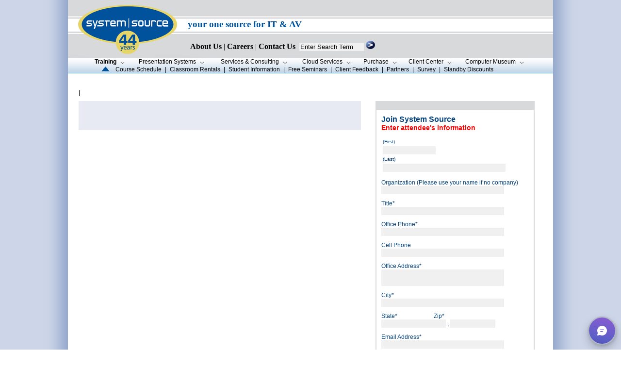

--- FILE ---
content_type: text/html; charset=utf-8
request_url: https://www.syssrc.com/cgi-bin/PCIP.pl?cmd=createprofile&newcmd=newreg&regtype=class&eventid=138881
body_size: 25645
content:
<!DOCTYPE html PUBLIC "-//W3C//DTD HTML 4.01 Transitional//EN">
<html>
<head>
	<script src="https://www.google.com/recaptcha/api.js" async defer></script>
<meta http-equiv=“Pragma” content=”no-cache”>
<meta http-equiv=“Expires” content=”-1″>
<meta http-equiv=“CACHE-CONTROL” content=”NO-CACHE”>
<meta name="google-site-verification" content="D3mg6_HYP9LKaRfMRCdxXhZbTUg6w0ttux4SU8OWBIo" />
<meta http-equiv="Content-Type" content="text/html; charset=utf-8" />
<link href="/css/syssrc.css" rel="stylesheet" type="text/css" />
<title>System Source</title>

<script src="https://www.google.com/recaptcha/api.js" async defer></script> 
<script type="text/javascript">
var recaptchachecked;
function recaptchaCallback() {
    recaptchachecked = true;
}
</script>

</head>




<body background="/images/background_main1.jpg" style="background-position:center;margin:0" >
<!-- Google tag (gtag.js) --> <script async src=https://www.googletagmanager.com/gtag/js?id=G-6LMN99T5CE></script> <script> window.dataLayer = window.dataLayer || []; function gtag(){dataLayer.push(arguments);} gtag('js', new Date()); gtag('config', 'G-6LMN99T5CE'); </script>

<script type="text/javascript">

</script>
<script type="text/javascript">
                    function validateForm() {
                      var error_string = "";
                      if(document.mainForm.q.value == ""){
                        error_string += "Please Enter a Keyword.\n";
                      }

                      if(error_string == "") {
                        return true;
                      } else {
                        alert(error_string);
                        return false;
                      }
                    }
</script>


<script type="text/javascript" src="https://res.public.onecdn.static.microsoft/customerconnect/v1/7dttl/init.js" id="chatbot" environmentId="221a35b6-fe83-ef24-8950-d03d341b801e" crossorigin="anonymous"></script>

<style>
img.map, map area{
    outline: none;
}




.bg {  
	 background-image:url(/images/headerimage-map-2025.jpg); 
	 <!-- background-image:url(/images/headerimage-43-years.jpg); -->
	 <!-- background-image:url(/images/headerimage-42-years.jpg); -->
	    background-repeat:no-repeat;
	        bottom:0;
		    left:0;
		        right:0;
			  top:0;
}

.content {
	    bottom:0;
	      color:black;
	      position:relative;
		    font-family:Ariel;
                   font-size:12pt;
		    font-weight: bold;
		        left:0;
				  top:0;
				  right:00;
}


		      a.navlink {


font-family:verdana; font-size:12pt; font-weight: 900;
color:black;text-decoration: none;

		      }

</style>
  <center>


<map name="headermap" >
<area shape="poly" coords="13,54,106,13,215,51,117,93" href="/"  alt="logo">
</map>





<table border="0" cellpadding="0" cellspacing="0" width="1000" bgcolor="#FFFFFF">
  <tr>
   <td width=1000>
	        <form name="mainForm" action="/search/search.pl" method="get" onsubmit = "return validateForm()" style="margin:0;">
			        <input type="hidden" name="p" value="1"/>
				        <input type="hidden" name="lang" value="en"/>
					        <input type="hidden" name="mode" value="all"/>
						        <input type="hidden" name="cmd" value="Schedules"/>
	   <div class="bg"  >
             <div class="content">
		     <!-- -->
               <table width=1000>
		 <tr>
                   <td width=240>
                     <a href="/">
                       <img src="/images/clear.gif" width="240" height=80 valign=top>
		     </a>
		   </td>
	           <td align=left valign=bottom width=760>
                     <br/>
		     <br/>
                     <div style= "font-family:Verdana; font-size:14pt;  font-weight:bold;color:#00529c;">
                       your one source for IT &amp; AV
		     </div>
                     <br/>
		     <div >  
                     <img src="/images/clear.gif" alt="" width="1" height="22"/>
		     <a href="/html/company_info/CompanyInfo.shtml" class="navlink"><font style="font-Family:Verdana;font-size:12pt;">About Us</font></a> 
			    | 
			    <a HREF="/html/company_info/CareerOpenings.cgi" class="navlink"><font style="font-Family:Verdana;font-size:12pt;">Careers</font></a> 
			    | 
			    <a HREF="/html/company_info/ContactUs.shtml" class="navlink"><font style="font-Family:Verdana;font-size:12pt;">Contact Us</font></a> 
			    <!-- | 
			    <a HREF="/html/company_info/Locations.shtml" class="navlink"><font style="font-Family:Verdana;font-size:12pt;">Locations</font></a> -->
			    &nbsp;<input type="text" name="q" size="15"  value="Enter Search Term"
                          onclick="if(this.value=='Enter Search Term'){this.value=''; this.style.color='#000'}"
                          onblur ="if(this.value==''){this.value='Enter Search Term'; this.style.color='#555'}"
                          style="border: none;  background: #f0f0f0"
			  /> 
                      <input type="image" src="/images/button-readmore.gif" style="width:19px;height:17px;border:none;" 
		      alt="search box" /> 
		     </div>  
	            <div class="content">
                      <img class="headermap" src="/images/clear.gif" alt="" width="560" height="12" 
		         usemap="#headermap" border="0" hidefocus="true" />
                    </div> 

		    <!-- </div> -->
		  </td>
		 </tr>
	       </table>  <!-- --> 
	  </div>
	  </div>

      </form>
 </td> 
</tr>    
      <tr>
        <td valign="middle" align="left" width="1000" bgcolor="#ffffff">  
           <!--buttons go here --> 








<style type="text/css">
#trainbut {font-weight:bold;}
</style>

<table border="0" cellpadding="0" cellspacing="0" align="center"  width="100%">
  <tr style="background:url(/images/bg.png)">
    <td valign="middle">
      <table border="0" cellpadding="0" cellspacing="0" align="center">
        <tr >
          <td width=2>
           <img src="/images/clear.gif" width="2" alt=""/>
          </td>
         <td nowrap="nowrap" align="center" class="topbuttons"  valign="middle" width=80>
             <a href="/html/training/index.shtml"  onfocus="this.hideFocus=true;">
               <span id="trainbut">Training</span>
               <img src="/images/clear.gif" alt="" width="2" height="7" />
               <img src="/images/down.png" alt="" />
             </a>
          </td>
          <td nowrap="nowrap" align="center" class="topbuttons" width="175" valign="middle">
             <a href="/html/presentation_systems/index.shtml" onfocus="this.hideFocus=true;">
               <span id="presbut">Presentation&nbsp;Systems</span>
               <img src="/images/clear.gif" alt="" width="2" height="7" />
               <img src="/images/down.png" alt="" />
             </a>
          </td>
          <td nowrap="nowrap" align="center" class="topbuttons" width="165" valign="middle">
             <a href="/html/services_consulting/index.shtml" onfocus="this.hideFocus=true;">
               <span id="servbut">Services&nbsp;&amp;&nbsp;Consulting</span>
               <img src="/images/clear.gif" alt="" width="2" height="7" />
               <img src="/images/down.png" alt="" />
             </a>
          </td>
          <td nowrap="nowrap" align="center" class="topbuttons" width="135" valign="middle">
             <a href="/html/cloud_services/index.shtml" onfocus="this.hideFocus=true;">
               <span id="intbut">Cloud&nbsp;Services</span>
               <img src="/images/clear.gif" alt="" width="2" height="7" />
               <img src="/images/down.png" alt="" />
             </a>
          </td>
          <td nowrap="nowrap" align="center" class="topbuttons" width="86" valign="middle"> 
             <a href="/html/system_sales/index.shtml" onfocus="this.hideFocus=true;">
               <span id="salesbut">Purchase</span>
               <img src="/images/clear.gif" alt="" width="2" height="7" />
               <img src="/images/down.png" alt="" />
             </a>
          </td>
          <td nowrap="nowrap" align="center" class="topbuttons" width="120" valign="middle">
             <a href="/html/client_resources/index.shtml" onfocus="this.hideFocus=true;">
               <span id="clientbut">Client&nbsp;Center</span>
               <img src="/images/clear.gif" alt="" width="2" height="7" />
               <img src="/images/down.png" alt="" />
             </a>
          </td>
          <td nowrap="nowrap" align="center" class="topbuttons" width="145" valign="middle">
             <a href="https://museum.syssrc.com" onfocus="this.hideFocus=true;" target="_blank">
               <span id="museumbut">Computer&nbsp;Museum</span>
               <img src="/images/clear.gif" alt="" width="2" height="7" />
               <img src="/images/down.png" alt="" />
             </a>
          </td>
<!--	  <td nowrap="nowrap" align="center" class="topbuttons" width="86" valign="middle">
	     <a href="/html/co-pilot/index.shtml" onfocus="this.hideFocus=true;" target="_blank">
	        <span id="copilotbut">CoPilot</span>
	        <img src="/images/clear.gif" alt="" width="2" height="7" />
	       <img src="/images/down.png" alt="" />
            </a>
</td> --> 
        </tr>
<tr><td height="1"><img src="/images/clear.gif" height="2" alt=""/></td></tr>
  <tr>
    <td valign="bottom" align="left" class="topbuttons" colspan="30">
                 <img src="/images/clear.gif" alt="" width="20" height="10" /> <img src="/images/arrow-up2.gif" width="17" height="10" alt="Arrow"/>
                 <img src="/images/clear.gif" alt="" width="6" height="10" />
                 <a href="/PCIP?cmd=Schedules&amp;classattr=All">Course Schedule</a>  
                 <img src="/images/clear.gif" alt="" width="1" height="10" /> | <img src="/images/clear.gif" alt="" width="1" height="10" />
                 <a href="/html/training/ClassRoomRentals.shtml">Classroom&nbsp;Rentals</a>
                 <img src="/images/clear.gif" alt="" width="1" height="10" /> | <img src="/images/clear.gif" alt="" width="1" height="10" />
                 <a href="/html/training/StudentInformation.shtml">Student Information</a> 
                 <img src="/images/clear.gif" alt="" width="1" height="10" /> | <img src="/images/clear.gif" alt="" width="1" height="10" />
                 <a href="/html/training/FreeSeminars.cgi">Free Seminars</a>
                 <img src="/images/clear.gif" alt="" width="1" height="10" /> | <img src="/images/clear.gif" alt="" width="1" height="10" />
                 <a href="/html/training/ClientFeedback.shtml">Client Feedback</a>
                 <img src="/images/clear.gif" alt="" width="1" height="10" /> | <img src="/images/clear.gif" alt="" width="1" height="10" />
                 <a href="/html/training/Certifications.shtml#Training">Partners</a>
                 <img src="/images/clear.gif" alt="" width="1" height="10" /> | <img src="/images/clear.gif" alt="" width="1" height="10" />
                 <a href="/PCIP?cmd=survey">Survey</a>
                 <img src="/images/clear.gif" alt="" width="1" height="10" /> | <img src="/images/clear.gif" alt="" width="1" height="10" />
                 <a href="/html/training/StandBy.shtml">Standby Discounts</a>
                 <!-- <a href="/html/Asset_Library/StandbyDiscounts.pdf">Standby Discounts</a> -->
    </td>
  </tr>
      </table>
    </td>
  </tr>
</table>
</td></tr>
<tr><td bgcolor="#00529c">
<img src="/images/clear.gif" alt="" width="500" height="1" /></td></tr>

<!-- <tr><td bgcolor="#00529c" >  <Center><font face="arial" color="white"> While System Source is working from home, we are still available for all of your calls and support needs. </font></center></td></tr>  -->
<tr><td >




<table cellpadding="20">
<TR>
<TD>
    <!--main content starts here -->

        <!--== CONTENT ==-->

<SCRIPT>
function ValidatepupauthForm(){
      valcc_form = document.guestauth
      return RunValidation(valcc_form);
}

function isNULL(aString){

 if(aString == "") return true;

 for(m=0; m<aString.length; m++){
if(aString.charAt(m) != ' '){
 return false;
}
 }
 return true;
}

function CheckNull(formContents, ErrorString){
 if(isNULL(formContents)){
return ErrorString;
 }
 return "";
}

function RunValidation(my_form){
errorString = new String("");
errorMessage = new String("");
errorMessage = "";
ErrorFlag = false;
   errorMessage = CheckNull(document.PUPILAUTH.nfname.value, "A First Name must be supplied\n");
   if(errorMessage != ""){
        errorString = errorString + errorMessage;
        ErrorFlag = true;
   }
   errorMessage = CheckNull(document.PUPILAUTH.nlname.value, "A Last Name must be supplied\n");
   if(errorMessage != ""){
        errorString = errorString + errorMessage;
        ErrorFlag = true;
   }
   errorMessage = CheckNull(document.PUPILAUTH.ncname.value, "A Company Name must be supplied\n");
   if(errorMessage != ""){
        errorString = errorString + errorMessage;
        ErrorFlag = true;
   }

   errorMessage = CheckNull(document.PUPILAUTH.ntitle.value, "A Job Title must be supplied\n");
   if(errorMessage != ""){
        errorString = errorString + errorMessage;
        ErrorFlag = true;
   }
   errorMessage = CheckNull(document.PUPILAUTH.nphone.value, "A Phone Number must be supplied\n");
   if(errorMessage != ""){
        errorString = errorString + errorMessage;
        ErrorFlag = true;
   }
   errorMessage = CheckNull(document.PUPILAUTH.naddr1.value, "An Address must be supplied\n");
   if(errorMessage != ""){
        errorString = errorString + errorMessage;
        ErrorFlag = true;
   }
   errorMessage = CheckNull(document.PUPILAUTH.ncity.value, "A City must be supplied\n");
   if(errorMessage != ""){
        errorString = errorString + errorMessage;
        ErrorFlag = true;
   }
   errorMessage = CheckNull(document.PUPILAUTH.nzip.value, "A Zipcode must be supplied\n");
   if(errorMessage != ""){
        errorString = errorString + errorMessage;
        ErrorFlag = true;
   }
   errorMessage = CheckNull(document.PUPILAUTH.username.value, "An Email Address must be supplied\n");
   if(errorMessage != ""){
        errorString = errorString + errorMessage;
        ErrorFlag = true;
   }
var mailformat = /^\w+([\.-]?\w+)*@\w+([\.-]?\w+)*(\.\w{2,3})+$/;
if (document.PUPILAUTH.username.value.match(mailformat))
{
}
else
{
   errorString = errorString + "Bad Email Address\n";
   ErrorFlag = true;
}









   errorMessage = CheckNull(document.PUPILAUTH.npw1.value, "A password must be supplied\n");
   if(errorMessage != ""){
        errorString = errorString + errorMessage;
        ErrorFlag = true;
   }
   errorMessage = CheckNull(document.PUPILAUTH.npw2.value, "Please reenter the password\n");
   if(errorMessage != ""){
        errorString = errorString + errorMessage;
        ErrorFlag = true;
   }
   errorMessage = CheckNull(document.PUPILAUTH.npw2.value, "Please reenter the password\n");
   if(document.PUPILAUTH.npw1.value != document.PUPILAUTH.npw2.value){
        errorString = errorString + "Passwords must match\n";;
        ErrorFlag = true;
   }
   if(recaptchachecked != true) {
        errorString = errorString + "You Must Respond to the Captcha Request\n";
        ErrorFlag = true;
   }
   
  if(ErrorFlag != false){
    alert("We are having difficulties processing your order:\n\n" + errorString);
    return false;
  }
  return true;
}
</SCRIPT>







<table border="0" width="940" cellpadding="0" cellspacing="0" >
            <tr>
<td width="940" valign="top" colspan="3"></td></tr>
            <tr>
               <td width="940" valign="top" colspan="3"><span class="home-header"></span></td></tr>
            <tr>
               <td width="940" valign="top" colspan="3"><img src="/images/spacer.gif" width="10" height="10" alt="" /></td></tr>
            <tr>
               <td width="940" valign="top" colspan="3" class="story"> | </td></tr>
            <tr>
               <td width="940" valign="top" colspan="3"><img src="/images/spacer.gif" width="10" height="10" alt="" /></td></tr>
            <tr>
               <td width="640" valign="top" bgcolor="#e7eaf3" class="classbody" style="padding:10; height:60">
                  <b>  </b>
</td>
<td width="30" valign="top" rowspan="2">
<img src="/images/spacer.gif" width="30" height="30" alt="" /></td><td width="270" valign="top" rowspan="2">

<!-- Form begins here -->
<FORM METHOD="POST" ACTION=/cgi-bin/PCIP.pl?cmd=newseminarattendee NAME=PUPILAUTH onSubmit="return ValidatepupauthForm()">
<table border="1" width="270" cellpadding="0" cellspacing="0" bordercolor="#d7d9da">
<tr><td bgcolor="#d7d9da"><img src="/images/spacer.gif" width="15" height="15" alt="" /></td></tr>
<tr><td valign="top" style="padding:10">
		<font style="font-family: Verdana, Arial, Helvetica, sans-serif; font-size: 16px; font-weight: bold; color: #04437f;">Join System Source</font><br/>
<font style="font-family: Verdana, Arial, Helvetica, sans-serif; font-size: 14px; font-weight: bold; " color=red>Enter attendee's information</font>

<p class="classbody">
<table>
  <tr>
    <td align="left">
      <span class="classbody"><font size="-2" style="font-weight:lighter;">(First)</font></span>
    </td>
    <td/>
  </tr>
  <tr>
    <td colspan="2">
      <input name="nfname" type="text" size="12" maxlength="100" width="100" style="border: none;  background: #f0f0f0" VALUE="" />
    </td>
  </tr>
  <tr>
	  <td align="left">
		        <span class="classbody"><font size="-2" style="font-weight:lighter;">(Last)</font></span>
			    </td>
    </tr>
    <tr>
    <td>
      <input name="nlname" type="text" size="30" maxlength="100" width="100" style="border: none;  background: #f0f0f0" VALUE=""/>
    </td>
  </tr>
</table>
</p>
<p class="classbody">Organization (Please use your name if no company) <br />
<input name="ncname" type="text" size="30" maxlength="100" width="250" style="border: none;  background: #f0f0f0" VALUE=""/></p>
<p class="classbody">Title*<br />
<input name="ntitle" type="text" size="30" maxlength="100" width="250" style="border: none;  background: #f0f0f0" VALUE=""/></p>
<p class="classbody">Office Phone*<br />
<input name="nphone" type="text" size="30" maxlength="100" width="250" style="border: none;  background: #f0f0f0" VALUE=""/></p>
<p class="classbody">Cell Phone<br />
<input name="ncellphone" type="text" size="30" maxlength="100" width="250" style="border: none;  background: #f0f0f0" VALUE=""/></p>
<p class="classbody">Office Address*<br />
<input name="naddr1" type="text" size="30" maxlength="100" width="250" style="border: none;  background: #f0f0f0" VALUE=""/>
<br/>
<input name="naddr2" type="text" size="30" maxlength="100" width="250" style="border: none;  background: #f0f0f0" VALUE=""/></p>

<p class="classbody">City*<br />
<input name="ncity" type="text" size="30" maxlength="100" width="250" style="border: none;  background: #f0f0f0" VALUE=""/></p>
<p class="classbody">State* &nbsp;&nbsp;&nbsp;&nbsp;&nbsp;&nbsp;&nbsp;&nbsp;&nbsp;&nbsp;&nbsp;&nbsp;&nbsp;&nbsp;&nbsp;&nbsp;&nbsp;&nbsp;&nbsp;&nbsp;&nbsp;&nbsp;&nbsp;&nbsp;Zip*<br />
<input name="nstate" type="text" size="15" maxlength="100" width="250" style="border: none;  background: #f0f0f0" VALUE=""/>
,
<input name="nzip" type="text" size="10" maxlength="100" width="150" style="border: none;  background: #f0f0f0" VALUE=""/></p>
<p class="classbody">Email Address*<br />
<input name="username" type="text" size="30" maxlength="100" width="50" style="border: none;  background: #f0f0f0" VALUE=""/></p>
<p class="classbody">Password*<br />
<input name="npw1" type="password" size="30" maxlength="100" width="250" style="border: none;  background: #f0f0f0"/></p>
<p class="classbody">Re-Enter Password*<br />
<input name="npw2" type="password" size="30" maxlength="100" width="250" style="border: none;  background: #f0f0f0"/></p>
<p class="classbody">

<input type="image" value="Login" src="/images/button-sign-in-create-profile-250x35.jpg" width="250" height="35" border="0"/>
<br/>
<span class="classbody">* Denotes required field</span>
</p>
<p>
<div class="g-recaptcha" data-sitekey="6LeuVboUAAAAAI4rFjLFmyxfVcXZhLH2WYpZQe5q"  data-callback="recaptchaCallback"></div>
</p>
<center><img src="/images/spacer.gif" width="10" height="5" alt="" /></center>
</td></tr></table>
<input type="hidden" value="newseminarattendee" name="cmd"/>
<INPUT TYPE="HIDDEN" NAME="newcmd" value="newreg" />
<INPUT TYPE="HIDDEN" NAME="regtype" value="class" />
<INPUT TYPE="HIDDEN" NAME="eventid" value="138881" />
<INPUT TYPE="HIDDEN" NAME="CLASSSESID" value="138881" />
</FORM>
<!-- Form ends here -->
</td></tr>

<tr><td width="640" valign="top" class="story">
<center><img src="/images/spacer.gif" width="15" height="15" alt="" /></center>

</td</tr>




<tr><td width="640" valign="top" class="story">
<center><img src="/images/spacer.gif" width="15" height="15" alt="" /></center>

</td></tr></table>





    <!--main content ends here -->
</TD>
</TR>
</TABLE>
<!---#include virtual="/web/syssrc/html/html/nav-includes/B-training.shtml" --->

<tr>
  <td width="100%" align="center">

<map name="image-map7">
    <area target="_top" alt="" title="" href="/PCIP?cmd=Schedules&amp;classattr=All" coords="12,23,67,90" shape="rect"/>
    <area target="_top" alt="" title="" href="/html/training/ClassRoomRentals.shtml" coords="117,18,179,90" shape="rect">
    <area target="_top" alt="" title="" href="/html/training/StudentInformation.shtml" coords="225,27,294,89" shape="rect">
    <area target="_top" alt="" title="" href="/html/training/FreeSeminars.cgi" coords="328,31,412,92" shape="rect">
    <area target="_top" alt="" title="" href="/html/training/ClientFeedback.shtml" coords="449,30,513,105" shape="rect">
    <area target="_top" alt="" title="" href="/html/training/Certifications.shtml#Training" coords="548,28,635,90" shape="rect">
    <area target="_top" alt="" title="" href="/PCIP?cmd=survey" coords="679,30,724,91" shape="rect">
    <area target="_top" alt="" title="" href="/html/company_info/ContactUs.shtml" coords="789,26,836,92" shape="rect">
</map>


	  <img src="/images/syssrc-learning-center-navigation-bar.jpg" width="850" height="117" usemap="#image-map7" border="0" alt="" />
<center><img src="/images/spacer.gif" alt="" width="10" height="15" /></center>
<!-- <script>var LHC_API = LHC_API||{};
	LHC_API.args = {mode:'widget',lhc_base_url:'//www.syssrc.com/lhc_web/index.php/',wheight:450,wwidth:350,pheight:520,pwidth:500,leaveamessage:true,check_messages:false};
	(function() {
		var po = document.createElement('script'); po.type = 'text/javascript'; po.setAttribute('crossorigin','anonymous'); po.async = true;
		var date = new Date();po.src = '//www.syssrc.com/lhc_web/design/defaulttheme/js/widgetv2/index.js?'+(""+date.getFullYear() + date.getMonth() + date.getDate());
		var s = document.getElementsByTagName('script')[0]; s.parentNode.insertBefore(po, s);
	})();
</script> -->

</td></tr>

        </td>
      </tr>
      <tr>
        <td align="center">
          <table border="0" width="100%" cellpadding="0" cellspacing="0">
            <tr>

              <td bgcolor="#04437f" height="1"><img src="/images/clear.gif" alt="" width="50" height="1"/></td>
            </tr>
            <tr>
              <td><img src="/images/clear.gif" alt="" width="50" height="5" /></td>
            </tr>   

      <tr>
        <td align="center">
          <table border="0" width="100%" cellpadding="0" cellspacing="0">
            <tr>
              <td><img src="/images/clear.gif" alt="" width="50" height="5" /></td>
            </tr>
            <tr>

              <td align="center" class="footer" >
                338 Clubhouse Rd Hunt Valley MD 21031 &bull; <a href="tel:4107715544;">410.771.5544</a> &bull; f. <a href="tel:4107719507;">410.771.9507</a>
&nbsp; | &nbsp;

  <a href="/html/company_info/Privacy.shtml"> Privacy Policy </a>
&nbsp; | &nbsp;
<A href="/html/company_info/Employees.shtml">Employees</A>
&nbsp; | &nbsp;
<A href=/remote.shtml>Use Remote Support</A> 
 &nbsp; | &nbsp;
<a href="/SiteMap.shtml">Site Map</a>  
              </td>

            </tr>
            <tr>
              <td><img src="/images/clear.gif" alt="" width="50" height="5" /></td>
            </tr>
            <tr>
              <td bgcolor="#04437f"><img src="/images/clear.gif" alt="" width="50" height="1" /></td>
            </tr>
    
            <tr>
              <td><img src="/images/clear.gif" alt="" width="50" height="5" /></td>
            </tr>
<!--            <tr>
              <td class="footer" align="center" colspan="5">
                <a href="/html/company_info/Privacy.shtml">
                    Privacy Policy
                </a>
              </td>
            </tr>
-->
            <tr>
              <td class="footer" align="center" colspan="5">
<!--<A href="/html/company_info/Employees.shtml">Employees</A>,<A href=/remote.shtml>Use Remote Support</A> -->
              </td>
            </tr>







          </table>   
        </td>
      </tr>
    </table>
  </center>
</body>
</HTML>


--- FILE ---
content_type: text/html; charset=utf-8
request_url: https://www.google.com/recaptcha/api2/anchor?ar=1&k=6LeuVboUAAAAAI4rFjLFmyxfVcXZhLH2WYpZQe5q&co=aHR0cHM6Ly93d3cuc3lzc3JjLmNvbTo0NDM.&hl=en&v=PoyoqOPhxBO7pBk68S4YbpHZ&size=normal&anchor-ms=20000&execute-ms=30000&cb=l4hcobc1nshs
body_size: 49372
content:
<!DOCTYPE HTML><html dir="ltr" lang="en"><head><meta http-equiv="Content-Type" content="text/html; charset=UTF-8">
<meta http-equiv="X-UA-Compatible" content="IE=edge">
<title>reCAPTCHA</title>
<style type="text/css">
/* cyrillic-ext */
@font-face {
  font-family: 'Roboto';
  font-style: normal;
  font-weight: 400;
  font-stretch: 100%;
  src: url(//fonts.gstatic.com/s/roboto/v48/KFO7CnqEu92Fr1ME7kSn66aGLdTylUAMa3GUBHMdazTgWw.woff2) format('woff2');
  unicode-range: U+0460-052F, U+1C80-1C8A, U+20B4, U+2DE0-2DFF, U+A640-A69F, U+FE2E-FE2F;
}
/* cyrillic */
@font-face {
  font-family: 'Roboto';
  font-style: normal;
  font-weight: 400;
  font-stretch: 100%;
  src: url(//fonts.gstatic.com/s/roboto/v48/KFO7CnqEu92Fr1ME7kSn66aGLdTylUAMa3iUBHMdazTgWw.woff2) format('woff2');
  unicode-range: U+0301, U+0400-045F, U+0490-0491, U+04B0-04B1, U+2116;
}
/* greek-ext */
@font-face {
  font-family: 'Roboto';
  font-style: normal;
  font-weight: 400;
  font-stretch: 100%;
  src: url(//fonts.gstatic.com/s/roboto/v48/KFO7CnqEu92Fr1ME7kSn66aGLdTylUAMa3CUBHMdazTgWw.woff2) format('woff2');
  unicode-range: U+1F00-1FFF;
}
/* greek */
@font-face {
  font-family: 'Roboto';
  font-style: normal;
  font-weight: 400;
  font-stretch: 100%;
  src: url(//fonts.gstatic.com/s/roboto/v48/KFO7CnqEu92Fr1ME7kSn66aGLdTylUAMa3-UBHMdazTgWw.woff2) format('woff2');
  unicode-range: U+0370-0377, U+037A-037F, U+0384-038A, U+038C, U+038E-03A1, U+03A3-03FF;
}
/* math */
@font-face {
  font-family: 'Roboto';
  font-style: normal;
  font-weight: 400;
  font-stretch: 100%;
  src: url(//fonts.gstatic.com/s/roboto/v48/KFO7CnqEu92Fr1ME7kSn66aGLdTylUAMawCUBHMdazTgWw.woff2) format('woff2');
  unicode-range: U+0302-0303, U+0305, U+0307-0308, U+0310, U+0312, U+0315, U+031A, U+0326-0327, U+032C, U+032F-0330, U+0332-0333, U+0338, U+033A, U+0346, U+034D, U+0391-03A1, U+03A3-03A9, U+03B1-03C9, U+03D1, U+03D5-03D6, U+03F0-03F1, U+03F4-03F5, U+2016-2017, U+2034-2038, U+203C, U+2040, U+2043, U+2047, U+2050, U+2057, U+205F, U+2070-2071, U+2074-208E, U+2090-209C, U+20D0-20DC, U+20E1, U+20E5-20EF, U+2100-2112, U+2114-2115, U+2117-2121, U+2123-214F, U+2190, U+2192, U+2194-21AE, U+21B0-21E5, U+21F1-21F2, U+21F4-2211, U+2213-2214, U+2216-22FF, U+2308-230B, U+2310, U+2319, U+231C-2321, U+2336-237A, U+237C, U+2395, U+239B-23B7, U+23D0, U+23DC-23E1, U+2474-2475, U+25AF, U+25B3, U+25B7, U+25BD, U+25C1, U+25CA, U+25CC, U+25FB, U+266D-266F, U+27C0-27FF, U+2900-2AFF, U+2B0E-2B11, U+2B30-2B4C, U+2BFE, U+3030, U+FF5B, U+FF5D, U+1D400-1D7FF, U+1EE00-1EEFF;
}
/* symbols */
@font-face {
  font-family: 'Roboto';
  font-style: normal;
  font-weight: 400;
  font-stretch: 100%;
  src: url(//fonts.gstatic.com/s/roboto/v48/KFO7CnqEu92Fr1ME7kSn66aGLdTylUAMaxKUBHMdazTgWw.woff2) format('woff2');
  unicode-range: U+0001-000C, U+000E-001F, U+007F-009F, U+20DD-20E0, U+20E2-20E4, U+2150-218F, U+2190, U+2192, U+2194-2199, U+21AF, U+21E6-21F0, U+21F3, U+2218-2219, U+2299, U+22C4-22C6, U+2300-243F, U+2440-244A, U+2460-24FF, U+25A0-27BF, U+2800-28FF, U+2921-2922, U+2981, U+29BF, U+29EB, U+2B00-2BFF, U+4DC0-4DFF, U+FFF9-FFFB, U+10140-1018E, U+10190-1019C, U+101A0, U+101D0-101FD, U+102E0-102FB, U+10E60-10E7E, U+1D2C0-1D2D3, U+1D2E0-1D37F, U+1F000-1F0FF, U+1F100-1F1AD, U+1F1E6-1F1FF, U+1F30D-1F30F, U+1F315, U+1F31C, U+1F31E, U+1F320-1F32C, U+1F336, U+1F378, U+1F37D, U+1F382, U+1F393-1F39F, U+1F3A7-1F3A8, U+1F3AC-1F3AF, U+1F3C2, U+1F3C4-1F3C6, U+1F3CA-1F3CE, U+1F3D4-1F3E0, U+1F3ED, U+1F3F1-1F3F3, U+1F3F5-1F3F7, U+1F408, U+1F415, U+1F41F, U+1F426, U+1F43F, U+1F441-1F442, U+1F444, U+1F446-1F449, U+1F44C-1F44E, U+1F453, U+1F46A, U+1F47D, U+1F4A3, U+1F4B0, U+1F4B3, U+1F4B9, U+1F4BB, U+1F4BF, U+1F4C8-1F4CB, U+1F4D6, U+1F4DA, U+1F4DF, U+1F4E3-1F4E6, U+1F4EA-1F4ED, U+1F4F7, U+1F4F9-1F4FB, U+1F4FD-1F4FE, U+1F503, U+1F507-1F50B, U+1F50D, U+1F512-1F513, U+1F53E-1F54A, U+1F54F-1F5FA, U+1F610, U+1F650-1F67F, U+1F687, U+1F68D, U+1F691, U+1F694, U+1F698, U+1F6AD, U+1F6B2, U+1F6B9-1F6BA, U+1F6BC, U+1F6C6-1F6CF, U+1F6D3-1F6D7, U+1F6E0-1F6EA, U+1F6F0-1F6F3, U+1F6F7-1F6FC, U+1F700-1F7FF, U+1F800-1F80B, U+1F810-1F847, U+1F850-1F859, U+1F860-1F887, U+1F890-1F8AD, U+1F8B0-1F8BB, U+1F8C0-1F8C1, U+1F900-1F90B, U+1F93B, U+1F946, U+1F984, U+1F996, U+1F9E9, U+1FA00-1FA6F, U+1FA70-1FA7C, U+1FA80-1FA89, U+1FA8F-1FAC6, U+1FACE-1FADC, U+1FADF-1FAE9, U+1FAF0-1FAF8, U+1FB00-1FBFF;
}
/* vietnamese */
@font-face {
  font-family: 'Roboto';
  font-style: normal;
  font-weight: 400;
  font-stretch: 100%;
  src: url(//fonts.gstatic.com/s/roboto/v48/KFO7CnqEu92Fr1ME7kSn66aGLdTylUAMa3OUBHMdazTgWw.woff2) format('woff2');
  unicode-range: U+0102-0103, U+0110-0111, U+0128-0129, U+0168-0169, U+01A0-01A1, U+01AF-01B0, U+0300-0301, U+0303-0304, U+0308-0309, U+0323, U+0329, U+1EA0-1EF9, U+20AB;
}
/* latin-ext */
@font-face {
  font-family: 'Roboto';
  font-style: normal;
  font-weight: 400;
  font-stretch: 100%;
  src: url(//fonts.gstatic.com/s/roboto/v48/KFO7CnqEu92Fr1ME7kSn66aGLdTylUAMa3KUBHMdazTgWw.woff2) format('woff2');
  unicode-range: U+0100-02BA, U+02BD-02C5, U+02C7-02CC, U+02CE-02D7, U+02DD-02FF, U+0304, U+0308, U+0329, U+1D00-1DBF, U+1E00-1E9F, U+1EF2-1EFF, U+2020, U+20A0-20AB, U+20AD-20C0, U+2113, U+2C60-2C7F, U+A720-A7FF;
}
/* latin */
@font-face {
  font-family: 'Roboto';
  font-style: normal;
  font-weight: 400;
  font-stretch: 100%;
  src: url(//fonts.gstatic.com/s/roboto/v48/KFO7CnqEu92Fr1ME7kSn66aGLdTylUAMa3yUBHMdazQ.woff2) format('woff2');
  unicode-range: U+0000-00FF, U+0131, U+0152-0153, U+02BB-02BC, U+02C6, U+02DA, U+02DC, U+0304, U+0308, U+0329, U+2000-206F, U+20AC, U+2122, U+2191, U+2193, U+2212, U+2215, U+FEFF, U+FFFD;
}
/* cyrillic-ext */
@font-face {
  font-family: 'Roboto';
  font-style: normal;
  font-weight: 500;
  font-stretch: 100%;
  src: url(//fonts.gstatic.com/s/roboto/v48/KFO7CnqEu92Fr1ME7kSn66aGLdTylUAMa3GUBHMdazTgWw.woff2) format('woff2');
  unicode-range: U+0460-052F, U+1C80-1C8A, U+20B4, U+2DE0-2DFF, U+A640-A69F, U+FE2E-FE2F;
}
/* cyrillic */
@font-face {
  font-family: 'Roboto';
  font-style: normal;
  font-weight: 500;
  font-stretch: 100%;
  src: url(//fonts.gstatic.com/s/roboto/v48/KFO7CnqEu92Fr1ME7kSn66aGLdTylUAMa3iUBHMdazTgWw.woff2) format('woff2');
  unicode-range: U+0301, U+0400-045F, U+0490-0491, U+04B0-04B1, U+2116;
}
/* greek-ext */
@font-face {
  font-family: 'Roboto';
  font-style: normal;
  font-weight: 500;
  font-stretch: 100%;
  src: url(//fonts.gstatic.com/s/roboto/v48/KFO7CnqEu92Fr1ME7kSn66aGLdTylUAMa3CUBHMdazTgWw.woff2) format('woff2');
  unicode-range: U+1F00-1FFF;
}
/* greek */
@font-face {
  font-family: 'Roboto';
  font-style: normal;
  font-weight: 500;
  font-stretch: 100%;
  src: url(//fonts.gstatic.com/s/roboto/v48/KFO7CnqEu92Fr1ME7kSn66aGLdTylUAMa3-UBHMdazTgWw.woff2) format('woff2');
  unicode-range: U+0370-0377, U+037A-037F, U+0384-038A, U+038C, U+038E-03A1, U+03A3-03FF;
}
/* math */
@font-face {
  font-family: 'Roboto';
  font-style: normal;
  font-weight: 500;
  font-stretch: 100%;
  src: url(//fonts.gstatic.com/s/roboto/v48/KFO7CnqEu92Fr1ME7kSn66aGLdTylUAMawCUBHMdazTgWw.woff2) format('woff2');
  unicode-range: U+0302-0303, U+0305, U+0307-0308, U+0310, U+0312, U+0315, U+031A, U+0326-0327, U+032C, U+032F-0330, U+0332-0333, U+0338, U+033A, U+0346, U+034D, U+0391-03A1, U+03A3-03A9, U+03B1-03C9, U+03D1, U+03D5-03D6, U+03F0-03F1, U+03F4-03F5, U+2016-2017, U+2034-2038, U+203C, U+2040, U+2043, U+2047, U+2050, U+2057, U+205F, U+2070-2071, U+2074-208E, U+2090-209C, U+20D0-20DC, U+20E1, U+20E5-20EF, U+2100-2112, U+2114-2115, U+2117-2121, U+2123-214F, U+2190, U+2192, U+2194-21AE, U+21B0-21E5, U+21F1-21F2, U+21F4-2211, U+2213-2214, U+2216-22FF, U+2308-230B, U+2310, U+2319, U+231C-2321, U+2336-237A, U+237C, U+2395, U+239B-23B7, U+23D0, U+23DC-23E1, U+2474-2475, U+25AF, U+25B3, U+25B7, U+25BD, U+25C1, U+25CA, U+25CC, U+25FB, U+266D-266F, U+27C0-27FF, U+2900-2AFF, U+2B0E-2B11, U+2B30-2B4C, U+2BFE, U+3030, U+FF5B, U+FF5D, U+1D400-1D7FF, U+1EE00-1EEFF;
}
/* symbols */
@font-face {
  font-family: 'Roboto';
  font-style: normal;
  font-weight: 500;
  font-stretch: 100%;
  src: url(//fonts.gstatic.com/s/roboto/v48/KFO7CnqEu92Fr1ME7kSn66aGLdTylUAMaxKUBHMdazTgWw.woff2) format('woff2');
  unicode-range: U+0001-000C, U+000E-001F, U+007F-009F, U+20DD-20E0, U+20E2-20E4, U+2150-218F, U+2190, U+2192, U+2194-2199, U+21AF, U+21E6-21F0, U+21F3, U+2218-2219, U+2299, U+22C4-22C6, U+2300-243F, U+2440-244A, U+2460-24FF, U+25A0-27BF, U+2800-28FF, U+2921-2922, U+2981, U+29BF, U+29EB, U+2B00-2BFF, U+4DC0-4DFF, U+FFF9-FFFB, U+10140-1018E, U+10190-1019C, U+101A0, U+101D0-101FD, U+102E0-102FB, U+10E60-10E7E, U+1D2C0-1D2D3, U+1D2E0-1D37F, U+1F000-1F0FF, U+1F100-1F1AD, U+1F1E6-1F1FF, U+1F30D-1F30F, U+1F315, U+1F31C, U+1F31E, U+1F320-1F32C, U+1F336, U+1F378, U+1F37D, U+1F382, U+1F393-1F39F, U+1F3A7-1F3A8, U+1F3AC-1F3AF, U+1F3C2, U+1F3C4-1F3C6, U+1F3CA-1F3CE, U+1F3D4-1F3E0, U+1F3ED, U+1F3F1-1F3F3, U+1F3F5-1F3F7, U+1F408, U+1F415, U+1F41F, U+1F426, U+1F43F, U+1F441-1F442, U+1F444, U+1F446-1F449, U+1F44C-1F44E, U+1F453, U+1F46A, U+1F47D, U+1F4A3, U+1F4B0, U+1F4B3, U+1F4B9, U+1F4BB, U+1F4BF, U+1F4C8-1F4CB, U+1F4D6, U+1F4DA, U+1F4DF, U+1F4E3-1F4E6, U+1F4EA-1F4ED, U+1F4F7, U+1F4F9-1F4FB, U+1F4FD-1F4FE, U+1F503, U+1F507-1F50B, U+1F50D, U+1F512-1F513, U+1F53E-1F54A, U+1F54F-1F5FA, U+1F610, U+1F650-1F67F, U+1F687, U+1F68D, U+1F691, U+1F694, U+1F698, U+1F6AD, U+1F6B2, U+1F6B9-1F6BA, U+1F6BC, U+1F6C6-1F6CF, U+1F6D3-1F6D7, U+1F6E0-1F6EA, U+1F6F0-1F6F3, U+1F6F7-1F6FC, U+1F700-1F7FF, U+1F800-1F80B, U+1F810-1F847, U+1F850-1F859, U+1F860-1F887, U+1F890-1F8AD, U+1F8B0-1F8BB, U+1F8C0-1F8C1, U+1F900-1F90B, U+1F93B, U+1F946, U+1F984, U+1F996, U+1F9E9, U+1FA00-1FA6F, U+1FA70-1FA7C, U+1FA80-1FA89, U+1FA8F-1FAC6, U+1FACE-1FADC, U+1FADF-1FAE9, U+1FAF0-1FAF8, U+1FB00-1FBFF;
}
/* vietnamese */
@font-face {
  font-family: 'Roboto';
  font-style: normal;
  font-weight: 500;
  font-stretch: 100%;
  src: url(//fonts.gstatic.com/s/roboto/v48/KFO7CnqEu92Fr1ME7kSn66aGLdTylUAMa3OUBHMdazTgWw.woff2) format('woff2');
  unicode-range: U+0102-0103, U+0110-0111, U+0128-0129, U+0168-0169, U+01A0-01A1, U+01AF-01B0, U+0300-0301, U+0303-0304, U+0308-0309, U+0323, U+0329, U+1EA0-1EF9, U+20AB;
}
/* latin-ext */
@font-face {
  font-family: 'Roboto';
  font-style: normal;
  font-weight: 500;
  font-stretch: 100%;
  src: url(//fonts.gstatic.com/s/roboto/v48/KFO7CnqEu92Fr1ME7kSn66aGLdTylUAMa3KUBHMdazTgWw.woff2) format('woff2');
  unicode-range: U+0100-02BA, U+02BD-02C5, U+02C7-02CC, U+02CE-02D7, U+02DD-02FF, U+0304, U+0308, U+0329, U+1D00-1DBF, U+1E00-1E9F, U+1EF2-1EFF, U+2020, U+20A0-20AB, U+20AD-20C0, U+2113, U+2C60-2C7F, U+A720-A7FF;
}
/* latin */
@font-face {
  font-family: 'Roboto';
  font-style: normal;
  font-weight: 500;
  font-stretch: 100%;
  src: url(//fonts.gstatic.com/s/roboto/v48/KFO7CnqEu92Fr1ME7kSn66aGLdTylUAMa3yUBHMdazQ.woff2) format('woff2');
  unicode-range: U+0000-00FF, U+0131, U+0152-0153, U+02BB-02BC, U+02C6, U+02DA, U+02DC, U+0304, U+0308, U+0329, U+2000-206F, U+20AC, U+2122, U+2191, U+2193, U+2212, U+2215, U+FEFF, U+FFFD;
}
/* cyrillic-ext */
@font-face {
  font-family: 'Roboto';
  font-style: normal;
  font-weight: 900;
  font-stretch: 100%;
  src: url(//fonts.gstatic.com/s/roboto/v48/KFO7CnqEu92Fr1ME7kSn66aGLdTylUAMa3GUBHMdazTgWw.woff2) format('woff2');
  unicode-range: U+0460-052F, U+1C80-1C8A, U+20B4, U+2DE0-2DFF, U+A640-A69F, U+FE2E-FE2F;
}
/* cyrillic */
@font-face {
  font-family: 'Roboto';
  font-style: normal;
  font-weight: 900;
  font-stretch: 100%;
  src: url(//fonts.gstatic.com/s/roboto/v48/KFO7CnqEu92Fr1ME7kSn66aGLdTylUAMa3iUBHMdazTgWw.woff2) format('woff2');
  unicode-range: U+0301, U+0400-045F, U+0490-0491, U+04B0-04B1, U+2116;
}
/* greek-ext */
@font-face {
  font-family: 'Roboto';
  font-style: normal;
  font-weight: 900;
  font-stretch: 100%;
  src: url(//fonts.gstatic.com/s/roboto/v48/KFO7CnqEu92Fr1ME7kSn66aGLdTylUAMa3CUBHMdazTgWw.woff2) format('woff2');
  unicode-range: U+1F00-1FFF;
}
/* greek */
@font-face {
  font-family: 'Roboto';
  font-style: normal;
  font-weight: 900;
  font-stretch: 100%;
  src: url(//fonts.gstatic.com/s/roboto/v48/KFO7CnqEu92Fr1ME7kSn66aGLdTylUAMa3-UBHMdazTgWw.woff2) format('woff2');
  unicode-range: U+0370-0377, U+037A-037F, U+0384-038A, U+038C, U+038E-03A1, U+03A3-03FF;
}
/* math */
@font-face {
  font-family: 'Roboto';
  font-style: normal;
  font-weight: 900;
  font-stretch: 100%;
  src: url(//fonts.gstatic.com/s/roboto/v48/KFO7CnqEu92Fr1ME7kSn66aGLdTylUAMawCUBHMdazTgWw.woff2) format('woff2');
  unicode-range: U+0302-0303, U+0305, U+0307-0308, U+0310, U+0312, U+0315, U+031A, U+0326-0327, U+032C, U+032F-0330, U+0332-0333, U+0338, U+033A, U+0346, U+034D, U+0391-03A1, U+03A3-03A9, U+03B1-03C9, U+03D1, U+03D5-03D6, U+03F0-03F1, U+03F4-03F5, U+2016-2017, U+2034-2038, U+203C, U+2040, U+2043, U+2047, U+2050, U+2057, U+205F, U+2070-2071, U+2074-208E, U+2090-209C, U+20D0-20DC, U+20E1, U+20E5-20EF, U+2100-2112, U+2114-2115, U+2117-2121, U+2123-214F, U+2190, U+2192, U+2194-21AE, U+21B0-21E5, U+21F1-21F2, U+21F4-2211, U+2213-2214, U+2216-22FF, U+2308-230B, U+2310, U+2319, U+231C-2321, U+2336-237A, U+237C, U+2395, U+239B-23B7, U+23D0, U+23DC-23E1, U+2474-2475, U+25AF, U+25B3, U+25B7, U+25BD, U+25C1, U+25CA, U+25CC, U+25FB, U+266D-266F, U+27C0-27FF, U+2900-2AFF, U+2B0E-2B11, U+2B30-2B4C, U+2BFE, U+3030, U+FF5B, U+FF5D, U+1D400-1D7FF, U+1EE00-1EEFF;
}
/* symbols */
@font-face {
  font-family: 'Roboto';
  font-style: normal;
  font-weight: 900;
  font-stretch: 100%;
  src: url(//fonts.gstatic.com/s/roboto/v48/KFO7CnqEu92Fr1ME7kSn66aGLdTylUAMaxKUBHMdazTgWw.woff2) format('woff2');
  unicode-range: U+0001-000C, U+000E-001F, U+007F-009F, U+20DD-20E0, U+20E2-20E4, U+2150-218F, U+2190, U+2192, U+2194-2199, U+21AF, U+21E6-21F0, U+21F3, U+2218-2219, U+2299, U+22C4-22C6, U+2300-243F, U+2440-244A, U+2460-24FF, U+25A0-27BF, U+2800-28FF, U+2921-2922, U+2981, U+29BF, U+29EB, U+2B00-2BFF, U+4DC0-4DFF, U+FFF9-FFFB, U+10140-1018E, U+10190-1019C, U+101A0, U+101D0-101FD, U+102E0-102FB, U+10E60-10E7E, U+1D2C0-1D2D3, U+1D2E0-1D37F, U+1F000-1F0FF, U+1F100-1F1AD, U+1F1E6-1F1FF, U+1F30D-1F30F, U+1F315, U+1F31C, U+1F31E, U+1F320-1F32C, U+1F336, U+1F378, U+1F37D, U+1F382, U+1F393-1F39F, U+1F3A7-1F3A8, U+1F3AC-1F3AF, U+1F3C2, U+1F3C4-1F3C6, U+1F3CA-1F3CE, U+1F3D4-1F3E0, U+1F3ED, U+1F3F1-1F3F3, U+1F3F5-1F3F7, U+1F408, U+1F415, U+1F41F, U+1F426, U+1F43F, U+1F441-1F442, U+1F444, U+1F446-1F449, U+1F44C-1F44E, U+1F453, U+1F46A, U+1F47D, U+1F4A3, U+1F4B0, U+1F4B3, U+1F4B9, U+1F4BB, U+1F4BF, U+1F4C8-1F4CB, U+1F4D6, U+1F4DA, U+1F4DF, U+1F4E3-1F4E6, U+1F4EA-1F4ED, U+1F4F7, U+1F4F9-1F4FB, U+1F4FD-1F4FE, U+1F503, U+1F507-1F50B, U+1F50D, U+1F512-1F513, U+1F53E-1F54A, U+1F54F-1F5FA, U+1F610, U+1F650-1F67F, U+1F687, U+1F68D, U+1F691, U+1F694, U+1F698, U+1F6AD, U+1F6B2, U+1F6B9-1F6BA, U+1F6BC, U+1F6C6-1F6CF, U+1F6D3-1F6D7, U+1F6E0-1F6EA, U+1F6F0-1F6F3, U+1F6F7-1F6FC, U+1F700-1F7FF, U+1F800-1F80B, U+1F810-1F847, U+1F850-1F859, U+1F860-1F887, U+1F890-1F8AD, U+1F8B0-1F8BB, U+1F8C0-1F8C1, U+1F900-1F90B, U+1F93B, U+1F946, U+1F984, U+1F996, U+1F9E9, U+1FA00-1FA6F, U+1FA70-1FA7C, U+1FA80-1FA89, U+1FA8F-1FAC6, U+1FACE-1FADC, U+1FADF-1FAE9, U+1FAF0-1FAF8, U+1FB00-1FBFF;
}
/* vietnamese */
@font-face {
  font-family: 'Roboto';
  font-style: normal;
  font-weight: 900;
  font-stretch: 100%;
  src: url(//fonts.gstatic.com/s/roboto/v48/KFO7CnqEu92Fr1ME7kSn66aGLdTylUAMa3OUBHMdazTgWw.woff2) format('woff2');
  unicode-range: U+0102-0103, U+0110-0111, U+0128-0129, U+0168-0169, U+01A0-01A1, U+01AF-01B0, U+0300-0301, U+0303-0304, U+0308-0309, U+0323, U+0329, U+1EA0-1EF9, U+20AB;
}
/* latin-ext */
@font-face {
  font-family: 'Roboto';
  font-style: normal;
  font-weight: 900;
  font-stretch: 100%;
  src: url(//fonts.gstatic.com/s/roboto/v48/KFO7CnqEu92Fr1ME7kSn66aGLdTylUAMa3KUBHMdazTgWw.woff2) format('woff2');
  unicode-range: U+0100-02BA, U+02BD-02C5, U+02C7-02CC, U+02CE-02D7, U+02DD-02FF, U+0304, U+0308, U+0329, U+1D00-1DBF, U+1E00-1E9F, U+1EF2-1EFF, U+2020, U+20A0-20AB, U+20AD-20C0, U+2113, U+2C60-2C7F, U+A720-A7FF;
}
/* latin */
@font-face {
  font-family: 'Roboto';
  font-style: normal;
  font-weight: 900;
  font-stretch: 100%;
  src: url(//fonts.gstatic.com/s/roboto/v48/KFO7CnqEu92Fr1ME7kSn66aGLdTylUAMa3yUBHMdazQ.woff2) format('woff2');
  unicode-range: U+0000-00FF, U+0131, U+0152-0153, U+02BB-02BC, U+02C6, U+02DA, U+02DC, U+0304, U+0308, U+0329, U+2000-206F, U+20AC, U+2122, U+2191, U+2193, U+2212, U+2215, U+FEFF, U+FFFD;
}

</style>
<link rel="stylesheet" type="text/css" href="https://www.gstatic.com/recaptcha/releases/PoyoqOPhxBO7pBk68S4YbpHZ/styles__ltr.css">
<script nonce="XHdy_HoOK7RU0JXJpNFuoQ" type="text/javascript">window['__recaptcha_api'] = 'https://www.google.com/recaptcha/api2/';</script>
<script type="text/javascript" src="https://www.gstatic.com/recaptcha/releases/PoyoqOPhxBO7pBk68S4YbpHZ/recaptcha__en.js" nonce="XHdy_HoOK7RU0JXJpNFuoQ">
      
    </script></head>
<body><div id="rc-anchor-alert" class="rc-anchor-alert"></div>
<input type="hidden" id="recaptcha-token" value="[base64]">
<script type="text/javascript" nonce="XHdy_HoOK7RU0JXJpNFuoQ">
      recaptcha.anchor.Main.init("[\x22ainput\x22,[\x22bgdata\x22,\x22\x22,\[base64]/[base64]/[base64]/ZyhXLGgpOnEoW04sMjEsbF0sVywwKSxoKSxmYWxzZSxmYWxzZSl9Y2F0Y2goayl7RygzNTgsVyk/[base64]/[base64]/[base64]/[base64]/[base64]/[base64]/[base64]/bmV3IEJbT10oRFswXSk6dz09Mj9uZXcgQltPXShEWzBdLERbMV0pOnc9PTM/bmV3IEJbT10oRFswXSxEWzFdLERbMl0pOnc9PTQ/[base64]/[base64]/[base64]/[base64]/[base64]\\u003d\x22,\[base64]\x22,\x22Q3AKTsO9w40aEmlxwpd/w582MlwEwoTCul/DmmIOR8KDewnCusOeHk5yPH3Dt8OawpvCgxQEWMOew6TCpxpQFVnDgTLDlX8bwpF3IsKlw63Cm8KbJDEWw4LCkDbCkBNawrs/w5LCk1wObigMwqLCkMKUOsKcAjXCnUrDnsKYwozDqG54ScKgZVTDphrCucO7wox+SAjCmcKHYxUGHwTDqsOAwpxnw6jDosO9w6TClsOxwr3CqhTCoVk9OWlVw77CqMO/FT3DjMOAwpVtwqrDhMObwoDCv8Osw6jCs8OJwoHCu8KBGsO4c8K7wqjCkWd0w7jCiDU+XMODFg0bKcOkw49uwpRUw4fDsMOjLUpLwqEyZsO0wohCw7TCl1PCnXLCpkMgwonCoEFpw4l3NVfCvVjDq8OjMcO/US4hXcKre8O/CnfDth/Cg8KjZhrDkcOFwrjCrRgzQMOuVsO9w7AjR8O+w6/CpDYxw57ClsONLiPDvSPCucKTw4XDsgDDlkUYfcKKOAfDp2DCusOxw7EabcKMbQU2esKfw7PClxLDg8KCCMOWw6nDrcKPwqINQj/CjHjDoS48w5pFwr7DrsKaw73CtcKNw7zDuAh8eMKqd2wqcErDgkA4wpXDnX/CsELCjsOUwrRiw7cGLMKWdsO+XMKsw5d3XB7DmMKAw5VbS8OURxDCu8K2wrrDsMOiRw7CtgEqcMKrw53CmUPCr33CriXCosKzD8O+w5tzHMOAeD0gLsOHw7/DncKYwpZMVWHDlMOKw4nCo27DrTfDkFcCOcOgRcO+wo7CpsOGwqXDpjPDuMK7f8K6AGPDgcKEwoVYa3zDkCDDuMKNbjBMw55dw5dHw5NAw6TCu8OqcMOVw73DosO9XgIpwq8bw68FY8OtF29rwrNWwqPCtcOxRBhWJcONwq3Cp8Ohwr7Cnh4bBsOaBcKlTx8xZU/CmFg7w5nDtcO/woDCqMKCw4LDpsKewqU7wpjDrAoiwqwYCRZsfcK/w4XDuQjCmAjCjxV/w6DCt8OBEUjCqCR7e3LCplHCt3AAwplgw7zDqcKVw43Dv3nDhMKOw7rCpMOuw5d0HcOiDcOHKiN+PEYaScKGw7FgwpBCwoQSw6wXw4V5w7waw5nDjsOSJT9WwpFIWRjDtsKmM8KSw7nCgMKWIcOrMjfDnDHCr8K6WQrClcKAwqfCucOcW8OBesO/FsKGQT/Di8KCRB4fwrNXP8Oaw7QMwozDscKVOi5bwrw2TMKlesKzGjjDkWDDqMKFO8OWcMObSsKOaVVSw6Qnwr8/w6xifMORw7nChHnDhsOdw7vCgcKiw77Cr8Kow7XCuMOHw5vDmB1VamtGecKwwo4aWEzCnTDDkTzCg8KRG8K2w70sQsKvEsKNYsK6cGlZEcOIAmxcLxTCvDXDpDJTB8O/w6TDu8OKw7YeKnLDkFIxwpTDhB3CuWRNwq7Dk8KuDDTDphXDt8OXAFbDvU7Cm8OuNsO8a8KJw7PDjcK2wq0bw4/CtMOdVizCny/Cg1TCuGVLw53DtmoNYlwHHcO/[base64]/DrcOed8KKwpTCpMOrwq9mFsKJwqvCkQ3ChsKqwqXClyV7wqVuwqrCgsKsw4nCon3DpTQOwo7CiMKdw7IMwqvDgSggwp/CnWJvHMOEGsOSw6RDw51Tw5bCl8O6OQdNwqJxwq3DvVbDqGPDnXnDg04Fw69HRsKEd1rDhDUyXVESccKbwobCszhQw6zDk8OPw7nDjH53HQE+w7/DoXfCj20XMjJ3XsK1wq0yT8OHw7rDsQQQacOmwo/Cj8O4RcOdJcOywoViR8OGGhoWUMO2w6fCqcOTwrM8w4AeT3zCmR/DpsKCw4bDiMOkMT1leGgvQ0nDpW/CsSvDjiQDwo7DjE3DoCzCgsK6w6wGwoQiPnhlHMOJw6zDrzMkwonChABbwq3CoWcew58Uw7U1w7IMwpbDucOZBsOKw4xfe15xw4vChl7CmsKyaSt7w5bCoj4ERsKjfiYkEkpmLcOxwpbCpsKSccKkwqvDnwPDqy/CuiQHwovCtQTDrQLDqcO2XHc8wrfDhwHDjC7ClMKaTz4ZesKww655NA/DmMO1w7fDmMKMccO3w4M8QlpjVQrCmX/CvsO4AMOMVCbCsjdfecKHwpVhw559wqbCtsOQwpbCmsOAMsOaf0vCp8OFwpHCvmRBwq8qasKDw6IVfMOiLUzDmlzCumwtEMK1a1LDo8Kpw7DCg2nDsWDCj8KoQkltwoXCmS7Co3DCpBhUMsKXAsOaC1nDpcKow7DDpcK6UyfCs00cL8OlG8OvwopUw4/[base64]/CiMKPw4FCw7VyIsOYwqxqw5jDolnCiMKFT8Ktw5/CmMK6FcKswrzCrMOydcOyUMKkw73DssOkw4wdw7cawqHDuFsHwr7CqCLDlcKCwop9w47CgMOhc3/[base64]/CoB5Qw67Crx7DiGLDlTl3NsO4wr1Dw7INLsKGwqLDnMKVSz/ChHwleS/CocO4HcK4wpnDp0LCiGdJYMKhw6w8w4laLxo+w5LDnMKYZsOQTcKpwoV2wqjCu13Dp8KIHR7DhCzCqsOWw7tOIRjDllFOwoYBw6l1FgbDtMKsw5xmL3rCsMKaSg7DshsOwpjCqj/CqVLDjgQ9w6TDl0nDo19fJXxSw7DCuQ3Cu8KrVyNpQMOLLkTCicOqw6/DjhTCnsKrGUsNw7YZwqNMDhjCuC7Du8Ozw4Idw63Cog/DliFpwp3ChVpzNl0vw5oSwpTDqsOgw4wow4RbasOTaCEbEgxDM3XDqMKpw7Ifw5Fmw5rDnMK0LsKEb8ONG1/CpzLDrsOLUV4nC0cNw6IQPDnDtMKpXMKuw7DDuFrCicKewqTDj8KDwqHDtiDCicKycHnDr8K4wozDkMKQw7TDj8O1GRXCqn7DiMOWw6XCn8OQZ8Kww5jDsVg6cwIEdsKscmtSFcO3XcOdPFlTwr7CqMO9SsKtX10iwrLCgUsmwq83KMKZwprCrV4/[base64]/wobDqj1uCMOfwrpUw7/[base64]/[base64]/MMKUwpbDgMKBEWIBwrnCjsOMEMONwpzCk3nCk088C8KgwoHDocKyTsODwowIwoYOVi/[base64]/w57DqQhFdQ7DpnBew7XDisO6w55qE8OnwpDDilprIsKJGT/CvGHCgQQRwp/CmsKGHRtCw6HDpz3CpcOPH8Kvw5gbwpUsw4lHf8OxBsK+w7LDnMKcMzZ5w4fDmcKOw7kIc8Ojw4HCkB/CpMO4w74ew6LCvsKQw6nCmcKBw43DuMKXw5JKw57Dk8OscmoSccK+wp/[base64]/[base64]/LMOGajvDocKJQ17DicKPMcKGW0/CiMKncMO4wogIfcKDw5zCgUtZwo8AWzMfwr7DrkLDk8OHwrjDhcKlCx1fw73DlcOPwofCkybDpydEwqUsfcOhbMOaw5fCkMKbwrzCpVvCpsK9bsK/OsK4wp3Dn2d0MUdxQMKCW8KuOMKEwoXCrMOSw6sAw4xiw4PCqhElwpnCpBjDjXPCsh3CnXQ4wqDDhsK2DsOHwpxRZDEdwrfCsMOpFU3ClURbwq0/wrRkPsKeJ25xfMOpLHHDtzJDwpw1wrDDp8OxS8K7NsKkwqRuw4bCvcKDb8K0cMKFSsOjFnQ4woDCg8KgKz3Ck2rDjsKjBHItahAxIx3CqsOWZcODw5V0TcKcw4BCRCHCsAXDsEDDmk/CoMOndxzDpMKAOcKiw6cCZ8KfJR/ClMKOM2UffsKiHQhGw4s4UMKoIgnDrsO+w7fCgyNmBcKZczRgwqYrw5DDl8OBMMKAA8O3w6ZpwoHDlsK2w6XDoiEcAMO2woF1wr/DqH01w4LDihnDqsKqwoIcwrPDsQnDrRE/[base64]/DhzfCpXk/e8KAwphcMBPClMOYwpzCpGzCtcOBw5XCk2VpHyrDtiDDm8KOwpskwpLCn3FBw6/DhlsjwpvCmWwbLcOEdMKkIsKTwrNWw7TDtcOCMmXCljbDtS/CjWDCq0TCnkTClQ3CmsKHNcKgH8KqPsKuVF7ClVVjwqzDjTcuBnhCKF3DlkvCkDPCl8OJVE5kwpVIwpRgwoTDpMOTRxw0w4zCoMOlwo/[base64]/Ds3N7XRXDlUjCjsKEwqPDscKpw61BCDRLw6/Cu8K2QcKUw5l0wpzCs8Osw5zCrcKtMMKlw53CrVo/w7UCXxEVwrQ1V8O6ez1Pw585wqbCvEssw73Dg8KoEiwGcxzDkDHCj8O8worCicKLwpQWC0hPw5PDpiXCncOVBD5iw57Cg8KLw4VCNwEwwr/Dt0TCnsONwog/HMOocsK+wpTCsm/[base64]/w4UBFAjDl8KFwq13w4x2LiXDqMKkZsOhVVw8wp5jOUvCvcKmwqHDpsONZkvCnkPChMKofMKLC8O3w5bDhMKxOEVQwpXCu8KbEsKzHjHDhmbCicKMw7s1fH3CnFnCrMOqw6XDmWEJVcOgw4Eow4wtwpwtZUBMJjUlw4/DqykFDcKSw7J+wot8wq/CicKEw4rCiWg6wpFPwrgzdVBXw7xAw54ywr/[base64]/CtHg8eT5oZGPCqzzCksO3QU4CwoHDpFFZwofDgsKRw57CkcO1E27CphzDrQrDlHdEJ8O6HRE6wrfCjcOGEMKGLWILUcKOw7gSwp/[base64]/CvcKhw4cGw5bCosKBw73Cq8KGAwY+wr3CnB11L1DCocK9CsO/[base64]/ChcK5ZsKxwqVOdW58w5wswr7DsGoEwo/DmypRYjTDkC7CiRbDpMKKBcKvw4cQbSrCrTXDqEXCpCTDuH0awoZPwqxlw6TClizDvj/CscOcT27CinnDmcK4OsKeGgNQCU7Dh3MWwqnCp8Kgw4LCssOuwqDDsQfCojHDrjTDq2TDrsKoZsOGw4lywrB6KEB1wrfDlm5Bw7w1KWF5w4BNO8KKViDCpUtowo12Z8KYMcKiw6c6w5vCv8KrWsOeLMO2O1UMw7/[base64]/CrEU/IsKYOcKqMlrDisOXa8Ovw6HCqD0KCWsAKFs0UElsw4zDrQtHbcOxw6fDncOEw43Dj8KLOMO7wqfCtMKxwoPDkVU9f8OHMRfClcOsw5gXw7nDpcOtJsKeWhjDnhTDhmpjw6XCv8KXw6FXF185eMOhOkrCu8OSwoLDpD5DT8OXCgjCg30Bw4vCisKCczzDnHQfw6rCtB/ChghpIUPCrjYtBStdKsKHw6fDkmrDjsKybDkewrg/w4fCsg8wQ8OfHjzCp3Y5w6fDrV8wXcKRw6zCjCNOUAzCtMKbdjAFfUPCnGhVwqt/woItdn0dwr16BMORXMOlFyUZKHlow5bCuMKNbHDDgAAqSG7CgVZ5BcKEL8KXwp8uTHJQw6I7w4XCuxDCoMKSwr5aQXfCnsOcUXHCizsNw7NNODZDMyJCwo7DhcOEw7nChcK3w7/DiFzDhmFLBMOiwqRGTcKdEnrCuSFdwrLCqcOVwqvCg8OUw77DpCzClA3DmcOFwoYjwr7CpMKoVEpgM8Klw77Cly/[base64]/w7dJw74pehxZw6jDt8KKw4/CrMKcwqZQEMOQwoXCm8KkPgLDh0bCisOJPcOoUcOMwqzDpcK5RQ1/[base64]/w7fCgRrDgFBhYxXDhsOPw6MnwpTCnnbChMO5JMK5P8Oowr/[base64]/DhsOjI2HCj8O+wpgiw5svw7lawpzCl8KebsOOw6bDmmHDmG/CssKzJ8K5YzYIw4vDtsK+wojCgyxlw6LCoMOtw6o0HcO8GsOtfcOUUQh+f8O9w4vCk3sFZsKRDk1pRiTCrTXDhcK5ESh2wqfDiidYwrBiZR7DgwAwwo/[base64]/DnhsBJFPDgcK0BsKbw4XCn8Kbwrhrw6DCq8KsbETChcO1UCbCtcKrbhfCkwvCo8OiXznDrGTCnMKUwp5gN8OxHcKIJ8KFEkTDgcOVTsK9N8OPRcKfwpnDjcK6HDtVw4DCncOiM0/CtMOkEcKjBcOXwrRkwotNWsKgw6jDi8OBTsO0MS3CswPCksOzwq4EwqNqw4t5w6vCs1zDrUXCjCHCjh7DkcOJbcO7wozChsONwp/DscOxw77CikwOb8OEf2rDrCoBw5vDojhvwqZHOXDCkS3CsEzCusOdIsOKJMOEfsOGNhJZES49wrhaTcKEw5vCuCFzwoo9wpHDqsKCPcOGw4BXw5HDjU/CoBc1MirCkmDCkDU9w5dkw41aSUPCosO2w4/CqMK6w7kWwqbDt8Oywrldwp1eEMO4JcOnSsKGRMO7wr7Cg8KTw7fClMKjDB1gJhVew6HDn8KAAAnCg3A9IcOCF8OBw6DClcKyFMO5SsKXwrPCosOUwqfDisKWPgIOwrtOwrJGbcO0W8OjY8Oqw41GLsKQOWLCimjDtMOywpwxVVLChD/DuMKWeMKYY8O0DcOuwrtdBsOwTjghYwfDsH7CjMKPw4sjIBzDpmVvaB85Dhk8ZsO7wrTCvMOfaMOFc1UtPU/ChsOXS8OUE8Khwo8HX8ORwpBiHsK4wpU3NzYRHV4/WUoQc8O5AHfCsE7CoxM2w4hAwp/ChsOfDUwvw7RnZcK9worDl8Kfw7nCosOSw6/Dj8ObJ8Oowqscw43CqHLDqcKqQcOye8OOfgHDuUtjw504KMOew7/DnG9Nw7oTQsKkUz3DuMOpwp9GwqHCnV4Gw4/CkmZTw6PDhwcNwqAdw6l/KHLDksOhLsO3w74YwonCtMK+w5zCo3fDjcKZQ8Ktw4rDkMKzdsO6wpDCrVHDnMKXHgTDqWYPJ8OkwqbDuMO8CElYwrlIwrExQ3EmQsOWw4TDqcKAwrXCkkbCjsOZw6dNODfCgcKwZcKZwovCuyUTw73CqMOxwosjG8OowoRrecKAPwTCrMOnI1vDpE/CkQ/DgSPDicKcwpU4wqzDq0FuFh9nw7HDhG7DkRF9IH4vD8OkfsKDQ1DCnsOqEmgffRDDnmvCj8OvwqAFwpvDksKdwp8Uw6Zzw4bCjAHCtMKsHFzCpn3CmWhUw63DpMKBw6tPcMKPw6rDlnwSw7nCtsKIwrwVw7/Cin9nFMOgRwDDucKfPMKRw54bw50VMHLDr8KYDQXCsX1iwr4tasKtwoDCoDrCs8O2w4dkw4fDlUcWwrEBwqzDnErDoQHDv8KVw6zCjxnDhsKRw5/CocOvwog0w4XDijcSWRMWw7pQacOwP8KyDMOsw6NwSBHDuF/DlyLCrsKSFHjDg8KCworCkXsGw4/CucOKGAvClCVtR8OQOwrDhHhLQHpfdsOqKXxkYWnCkFfDs07DvsKJwqPDisO4aMOzAXXDqcOwRUlMB8Kew5ZrRD/DnFJ5IcK0w5HCs8OkQsO2wo7Cs0DDusOmw4gZwpPDuwTDvsOzw5Zswo4Mwo/[base64]/[base64]/DlXpIF048WxQpQsOneMKcw5LCgl/DunJWwpvCnz4bGwPDvlnDosOhwo7DhzUWVMK8wrgpwp5FwprDjMK+wqYzacOjDREawqo9wprCtsKrJAsSOnk/w4VBw7scwonChXTCtMKtwo40B8KvwofCnlbCvxbDtMKSbD3DnSRIXhrDp8KaRAkhVgbDscKCcxdmUMO/[base64]/wpjDjsOQQ8K/[base64]/wovDlSLCu8OdAMOxWlRXwprCrEvDmMKNw6nDgcKPc8OlwrfDjUNyGcOEw4/DlsKBc8OvwqfCnsONBsOTwq5Aw7tpTCUYXMKNOcKywphswooEwp1+Y0BjHzPDrzDDu8KLwooRw48nw5jDvWN1P2rCl3IpP8OUMX9vQMK4A8OXwqHCpcOvwqbDuVMkFcKPwqjCq8KwVyPCvmUKwr7CpcKLAcOXfWYBw7DDgBciZiI/[base64]/[base64]/CssK4KcKEwofDgmFMw6I8YX8FeBrCicOaw5FgwoDDh8OiA3VEM8KKbSHCgDDCr8KLZx1xHnbCp8KAOBJpViYTw64kw7jDlwjDr8OZGcOnOEbDrMOLGwbDlsKgI0Q9w6/Ck3fDosOjw5DDqMKCwowdw7TDqMONW1rDhhLDsnkdwo0awpDChStgw6LChyXCvkRGw5DDsA4DdcOxw5fCl2DDuhJDw7wDwozCssKYw7pxFWNeCsKbIsO2AsO8wrxow6PCv8KWw7kxURgjSsOMDDY/ZVwqwrzCiD3DsBwWXjg8wpHDnGcdw5XCqVt4w6HDgHrDv8KVGcKaBEkbwpvCjMK9wo3DncOnw6TDg8OVwpvDn8KawqzDuU3DrEtWwpNOwpTDlxrDusKuWwp0VxZ2w6MxBSw8w5c9P8OgP2NMdnLCu8KEw4bDkMKUwqIsw4Jgwoc/WGLDljzCnsOcXHhDwpRXQ8OoWcKawrAXfsK5woYAw7d5J2URw7I+w7cdJcO6L3nDrhHCrgwYw6TDt8ODw4DCisK7w4zCjzfDqm/ChMKLbMK0wpjCgcKENcOjw7TDkxkmw7c1C8OSwowCwpowwq/ChMKBbcO3wp57w4xYXSvDrMO/wq7DkQAZwpvDl8KiC8O3wogmw5vDq3zDr8Kaw6HCocKYNiXDiyfDpcOIw6c0wrPDgcKvwrgSw6k4CiPDm0bCinnCpMOWOsKnw4EnNUvDu8OGwrkLehTDj8KMw67DnjjDgcO1w5jDgMO/[base64]/cXTDqMKRwrLDrzkiNcOuwqrCusOgwr7CusOZbCDDvzvDlcKGKcKvw6BMTxYGUTjDthslwoLDkFMhccKwworCh8ORDQAlwqN7w5zDs37CuzUlw41KS8OefkxMw6TDtQPCih0dIH3CpxAyS8K8YsKEwq/DuRBPwoVKQsK4w7XDjcKZWMKxw7DDgcO6w7dFw6Z5UcKbwqLDucKENAd/fsKlbsODNsO2wrhpXUFewpMlw7Y2fj5YMCvDhGRmCcKgaX8fZB0hw5NWBMKZw5zCmcO5Kx0Vw5xHO8K4J8OWwrZnSlTChS8VUsK0PhHDrcOSUsOjwr5CYcKAw4LDmRo8w7Mcw4ROR8KiHgzCqsOqGMKpwr/DnMOCwowMXH3CuH3DrDkJwrYPw5rCrcKNfGXDk8OPNkfDvMO0RsKqe3LClz9Jw7pnwpPCvBwAGcKLMDQIwrkIaMKOwrnClUHDlGDDuibCmMOqwrHDj8KBd8OwXWIcw7RieXBlYMKtTgjDvcK2TMKRwpMZOwrCiiQqQVjDusKtw6YmUsOJRTVPw6kBwrE3woRlw5TCkG/CmcKOJRA/bcKDZcO4ZsK4P0hVwofDlEAMwo8TRgTCs8OWwromaERww555wrLCgsK1EsKnAS5oTE3Cm8KHZcKidMOlXlweF2TCssK5H8Kww5/CjSnCi2YCYlLDsy8zaHI2w4fDjDnDlkDDslvCnsOHwpLDl8O1K8OxIsO8wqhhQGlgc8KZw4vCqsK3TsOiNHpRAMOqw59Gw5/DrWRlwqDDu8OpwrQ3wqxIw5rCszDDkUzDoR/CjcKUY8Kzfhdlwo7Dm13DkhktVEHCsnzCq8O9w73DgMOTW0RGwqnDr8KMRU/CvsO8w7FZw7FNaMKmKsOiPsKrwokNYMO6w68pw6TCkxxYDzN1UsO+w4VeKcO5RD86FGQ4FsKBaMO4wqIiwqMOwrV5QcOlDsKuMcOJVWHCvHBewpNKwojDr8OPd0l5ZsO4w7MvcETCtVXCnnjCqA0fJnPCungpCMKMA8O9Hk7CiMK0w5LDgU/Dl8Kxw7JOLGliwoNmwqPCkmxewrnDv2kKfQrCscKuBAFsw55zwrg+w4fCoQ0jwq/DiMKhFAwbFVBYw7sKw43Dvw84TsO4SSsIw63CoMOtQsOWOiDChsOUGcKywobDpsOZFjRdekxJw7PCiSg5wpLChMO0wqLCpcOwHAfDl3cuanAYw73DsMK2cW1mwrDCp8KCb2cZPsK0MBIZw4EkwoJyNcOew4pswrjCkTjCmsOyM8OXP3U/[base64]/ClzfClXDCmFoTw7Ryw7BewolAeAA7B8KhXkYjw7FMHDLCk8OzC3fDscOFSMKsScO4wpPCvMKfw5gEw5JBwpM6asOgUMOlw63DosO3wow/[base64]/[base64]/[base64]/wpNdRcOYV8OYWTJSR8OcwpLChDlpMsK9UsOUY8Oiw7clw693w4bCjF4iwqBmw4nDlnnCoMOqKkXCpSRCw5/[base64]/DuBxSw6kLa8OgK8OLw7XCmcOydcKEUMKUw5DDusKfdsO/fsOnWMOqwoHChMOIw6EQwoLCpAQ5wr49wrUkw4N4wojDvjrCuQTDhMObw6nCvEsTw7TDvsOPO2xSwqrDuGPCgTLDnmXDqk9AwpJWw7ssw5sUPwFAGnpwAMOxB8OewoQDw4TCo0t1Jzsiw6nDqsO9NMOBeU8DwoTCqcKdw53Dg8OgwoU1wr/DvsOjPcKhw57Cg8OIUyIAw6zCi3fCnRXCmWrCuzvCuFfCoGhBfVAbwqhlwqfDtAhGwqLCosO7wrzDusKnwptGwpd5AsOnwpwAMAUMwqV3OsOvw7p7w50AWU0iw6paYhPCsMK4MRxMw77DpQLDmcOBwr/CiMK5w63CmMKKF8OaaMKLwrl4MQVhczvCt8K4E8Omf8O2cMK1wrXDoEfCnA/Dng1XTlMvBsKMXnbDsBTDjA/Du8OlLsKAC8OjwoFPCEjDiMKnw5/Dp8OaWMK9wqB7wpXDll7CjV9XMnEjwobDlsKKwq7CtMKnwo9lw7xQTsOKK3/CusOpw78swpTDjDXCjwJhw5XCh0oYY8KYw4nDskcSwoJMJ8KDw7AKfyFeJSpQXMOnU2cNVcO/wqcJTSpew4Jaw7LDh8KkYsOHw43DiATDvsKxAsK/[base64]/[base64]/DkmDCg2kVP1cUSMK3wqAObcOrw4rCpsK8wrIkayFywofDmijCm8KgbX9hQ2vCly7CiSYBZE5YwqHDvy90JsKRS8Oqf0bCi8OKw5fCvDLDlMKdHE7Dj8KhwqE6wq4hYh1wfCfCtsOXOsOee01QEcKtw49Hw43DiHfDnANjwo/CucORI8OSEnvDhTxyw5YBwoTDjMKVcVfCp35yAcOfwrHDl8KBesOvw7fCinzDgTULc8KkY3xzcMK2UcKKwpFBw7t1wobCgMKNw6DCmFAcwobCknpNYcOKwoNlJ8KMPkotb8OEw7DDk8Osw5/[base64]/CvcOJVHNpwpY+wqjDicO0Y8OMwohgwrDDmsKIwoUCWmLCk8KLXMOhFMOxcUZcw6dFenM7wpbDnsKowrtraMKOGsOYCMK3wqLDgVjCvBBbw5LDmsOcw5DDuyXCr2Utw4YrSkzCqihSbMKTw49ew4/Dh8KXRiYtGcKOKcOcwovDuMKcw6zCrMO4BQvDssOpRsKnw4TDtxTCpsKjJ2hxwp4OwpzDi8K7w70BFsKwdAjDqcOmw6/DrVnCn8KRa8KTwr0DJhsxFCF3LGEDwrnDlcKRXFRzw5rCkTMAw4R1SMKuw6XCh8KDw4jCqlUfcnkMeioMBWpUw5DDkyATJ8KQw54Uw7/DpxZ/csOHCcKSbsKEwq/CjcOBRm9cYF3DmGQIAMOTByHCiCACw6vCs8OaUcKgw7vDgTbCisOswokRwol9acORw4rCjMOIw71aw6bDvcKdwpPDkgjCujDCjG7Ch8Kfw6/DmQDDlcOawovDj8K3I0UDw6JOw79EMcOoTBfCj8KOcTbDjsOHdXfClzTDjcKdIMOiTHQIwrzCtGkuw5QYw6I7wrXCqnHDksK8K8O8w7cSSmFMI8KTbcKTDFLDtXB5w6U6YltjwqjDqcKbUV3ChkbCp8KYIEHDu8OpcCx/E8ODw4jCjDxtwoLDgMKcw4bCgFEwCMONYBYEQwMFw4wgbFhVfsKHw6lzEG1LU0/CgMKDw7LCusKmw7wkbhcnw5DCgSXCgUbDqMKPw78yScOYQlZnw7sDY8OWw5d9OsOew6l9wrjDjVrDgcOBE8KNDMKpJsKvIsKtA8Oaw687RCHCkH/DviBRwrp3woJkK0g+T8KDN8OBSsOGbsOaQMOwwoXCpw/CkcKAwrs/[base64]/Co2zCu0dMIMKUw4ELwrHCrXUQVGgTM3xmwqFCP2V8OsO5fXk/[base64]/CuMO9w4wGN8OhwoYfCnwlw7vDksO3wr7Dm8KCHsKzw6JzV8KawozDkQnCu8KcH8ODw5kDw4XDoAAJV0jCo8KrHmZXP8O/XwgTFE3DkxvDh8KCw63DtxlKYQA5KAfCn8OCW8K2fzozw44FK8Ocw5JKIcOMIsODw4NoG394wqbDnsOjRzLCq8KTw7lqwo7Dl8Kdw73DtxnCvMKywqdSFMOhGH7CrcK5w7bDqyIkGcO0w5t/w4bDrBUOw5TDtsKpw5HDpcOzw4Mew6DCusOvwqlXLURgDU06TwjCkDVUOzUFfggFwr89w6VlRcOJw50hAz3DoMOwQMK6wo81w4MLw4HCgcKqfA1jcU/DimQAwoHDmSAlwoDDqMO/aMOodiLDncO8XXLCrUMpeU/DqMKaw6kwe8KqwrwWw61Iw6tzw4XDgMKce8OWwo4Gw6EvZ8O4I8KBw4fDlsKpFTRXw5bCgUUCc00hT8KbRgRYw6XDiVnCmTlBT8KpYsKldw3CmVbDpsO0w4zChcK9w50uPwLCuRhjwpFrVgkQXsKjTHpEIHjCgzVBZ0FLRmNFclgcLTnCrR0tdcKmw71/w6DCksOZNcOWw5E3w7d6TFjCkcO+wqlFPS3CuCt1wrnCv8KZAcOwwqxwFsKrwrfDpMOgw5/DqSbCssKqw61/[base64]/DriUGTQ3Dv8ONwpItUMK5w7ByNcOLYsOuw5A4QkfClhjCmG/DsmPCkcO5IhHDgCYSw6zDshrCmcOQQ1Jyw4zCoMOLw7Ikw4lYCWl5WAV1MsK/w4Vdw5E0w5/DpxdGw4Urw5ZPwqs9wo3CosK/[base64]/DtHVrEhNHw5lGNwoiwqpkWw3DnMKoPyc0OmIxw7bCmzNEUsKnw6gEw7zCk8OuDyoyw4rDihspw6N8NgXCgWpCBcOaw5pLwrjCr8O0eMOLPwHDj15QwrbCnsKFQBtzw5zCkU4rw5XCiFTDg8KMwoIxBcKzwrkCb8OgKz/DgRhiwrluw4I7wq/[base64]/ChMOAZDDCswpCw7JJD8KYEkPDnDM+Z0/DlcKzAXNewrhwwo99wrEvwrJrQcKNDcOJw4QRwqgrDMKJXMKFwrMZw5HDp095wqx4wpHDv8KYw6/ClDdPworCpMO/DcK5w7nCgcO5w4Q7DhEfGsOJYsO9NEkvw5IWK8OIwoPDqh0WMRjCvcK2w7MmEcK6RgDDm8K6GhtRwrZlwp/DqxDCsVkKKgvCiMKGCcKuwp0KSA57Xy4Fe8Ouw4V2J8KfEcK5RzBmw7XDj8KZwoYrAmjCmkrCo8KnGDR6XMKSPATCjVXClntQZTstw6zCi8OjwpDCu1/DkcOlwpAGIMK5w7/CtnjCmMKdQcK0w5oVJsKHw6zDpVDDq0HDicKUwq3DnB3DjsKdU8OWw5TCh2k+H8K0wphqc8OCXQJcb8K2wrABwr1Kw6/[base64]/CgRHCoQLCmQ00NMKUwowXwrgJw7VGdsOgWcOGwpPCksKsVDnDinrDhcOHwr3CsUbDtMKrw5xmwppawocdwotLf8OxYmHCrsORR04TAMK4w61+Q1M7w50EwqjDoXNhU8OLw709w7daD8OjY8KRwo3DlsKyVW/[base64]/KsKYw43ChTHCpMO+wrfDncOoKX/Cj8OAwpo/w5B9wqx6w5wiwqPDqXHCksOZw4nDo8O/[base64]/DniIVHEE1wqQgbMK/[base64]/QsO2TBEmwrxLPcKJCBDCvzUDWsOCCsKqVsKsUMO4w5rCq8OCw4zCl8K4AMOwasOsw6/Cg0EwwpjDqzfCrcKTYEvCqnguGsObYsOrwqfCuyEnRsKyE8Oww4NURcOwSgZ3Uz/[base64]/YVbDo8OLwr/Cl8Ofw79Dw79LChJ1VQxjVgFMw4xdw4rCgcKyw5jDvQPDucK4w7vDuWBiw5Ncw4pcw4zDig7DkcKSw7jCnsOmw7rDuy0rTcK4dMKVw4BLW8KPwrXDs8OnYcO9DsK7wo/ChGUJw55cw6PDu8K8KcOlKHTDnMOowpV8wq7Dv8O2w6TCp0ggw4/CicOmwpcQw7LCk2FRwpE0J8OrwqrDkcK5Ox3Dp8OMwq57RMO2e8Omw4fDpEbDnCoSwrXDimRQwq5+GMKewrtHHsKedMKYBWM/[base64]/DmGUqw6xJPTMOw7PDgjHCocKww6/[base64]/DgUHDucKdwq87bcKzUXPCrVdZLCLDgcKsw7wAwqoLXsO4woNSwofCusKew6IqwqvDssKuw4XCmkLDlzgCwqHDoC3Cnh0+ckEpUk8Lw5dMUsOgw65vw4w0wobDrynDgUlmOjlYw7XChMOsGyV4w5nDosOywobDuMOmDyjDqMK/[base64]/CligJw7I1TcOywrvCpx4VwpFEaiPDnArCqcKKAW1zw7sHFcKRw54sUsK5wpM3N1/DonnDnBIgwrzCssKCwrQkw7dDdB7DrsOSwoLDgydyw5fCsinDtcKzfXFXwoBsCsOdwrJoTsOkNMKJA8KKw6rCoMK3wrlTDcKGw6R4VAPCpn8FGCzColoUf8OcO8K3A3IQw5ZHw5DDtsOyRMOxw7DCjcO7WcKrU8OiXcO/[base64]/[base64]/CqXPCrV8lX8OzUMKdOcOvQ8KpHWnCojICJxkbV0HCjTB2woLDicOqacO9w54NfcOaAsO9CMKBcnB0EH5wHxfDgkRXwqAmw63DrnFUT8Oww5/[base64]/wqnCjS9yZMOKw6rDjsKtwqjDjlvCvhBqRsOaVsKMI8KWwoTDiMKeCVpUw6HCncK8cEwUH8KnChPDv3gCwoxGUX1obcOxSUPDiR/CsMOpC8OCYgjCjVcpacK8T8KNw5LCsXtsUsOKwpDCgcKhw7vDjBVzw7xiG8ONw4xdImrDug91OnABw6InwpUXRcOMOiNidMOpe1bDtQsLSsOQwqAswqfCkcKeYMOVw4LCg8Ohwr1/[base64]/Cr8KAVDYhJMOMf8K0w7bDtV8VwogAwpLCujLDoFVECcKLw4QRw5oJN1nDusK+aUXDp1kIaMKaTHXDpWDCrXzDkglqFMOGKMK3w5fDmMKgw5/DisKvXcKjw4XClkHClUnCkChdwppNw5R/wrJYJMKGw6XDlcOORcKUwqbCmGrDpMO5d8OjwrLCh8O9w4LCqsKRw70QwrIaw511am7ChxLDtl8nd8KNa8KoYMKNw6fDt0BEw51RfDrDnhwnw6cCCCLDpMKgwoXDu8K8wpfDnCVvw4zCk8OpHMOrw79fw44xG8Kxw7wtIMK1wqzDi1rCn8Kyw7/CnUsaD8KLw4JsBCnDusKTKGrDvMO/JgVZVSzDtGnCkXdbw7YnZMKcFcOjw6HClsKKI0/[base64]/CtnVKWcOzJ8KBwpfDpMKdYsKzasOLFiZFwrzCksKPwobDucKffSHDocOgw4tfJMKbw6PDlcKtw4NmLQXClsKPMQ8xclXDr8ODw4zCpsK/QgwCZcOPPcOpwr0ewp85WX3DlcOBwpAkwrbDiELDmmLDtcKPYsKWTys7JsOwwop9w7bDsHTDlsONWMO8VxrDlMKsVcKmw7YVRDw2JkRkaMODeFTCnMOiR8ORwr3DlcOEFsKLw7hFwoTCrsKBw4smw7RyOcOpCA5kw4tgWMK0w7F3w5xIwpbDpMKtwpDCtVHCmcO/QMOcDSpZS0cuTMOpWsOLw6x1w7bCsMKgwprCs8Krw7zCu30KbC8fRxtWIF5ow4LCscOaFMOfRWPCoV/[base64]/DpDY6LWgkNMKUwq0jccKrwqYUwoZFw4vDtUh/wpB5YDHDt8K+bsO0Ci/DhTF2W3jDm0LDm8O7CsKLbDAGEijDs8K+w5fCsnzCuzZswr3CoRvCucKdw4TDnsO0L8Okw6PDhsK4RiMUI8KLw7PCpEVUwqvCv0XDpcKxdwPDowwQdTonwpjChVXCoMOkwrvDnEMsw5Ijw4YqwqI0RBzDhi/[base64]/CssOcScOewoNTwonCjMOKwpHCtg4yNMKRFxjCtynDjHzClTfDrG15w7Q/QMKWwo/Dj8KywoUVbWvCug5eG3jDlcO4esKcYGtxw50QQcOKbsONwojCvsOSBknDrMKKwo3DlwhGwrHCvcOiEMOCTMOgEyXDu8OrbsKALSw+wrg1w67CtMKmBsOmC8KewonCvQfDmFdfw4nCgUXDuQh3wrTCrQATw75TX2QEw5kBw7p3LU/DnTfClcKtw7HCskDCtcK+aMO0DldkM8KuJsOCwpLDqWPDgcO0H8K0Px7CssKiwo/DjMKfEzXCrsOhecK1wpNGwq7DkcOpwp/CpcOiEx7DnwTCi8K0wq8CwqzCnsOyJzJaU0Biw6vDvkdmDnPCpH13woXCsMK1w7sADcO2w4FZwrdGwpofaB/[base64]/CmcK/QHErw77DkMKiw5TDgsOAwq3DuknDsCPCoQHDq1bDnMOoBEjCtTEcLMKxw4JWw7jClQHDs8OXPWTDmRHDuMO+cMOjJ8KjwqHCpUY8w4cGwogSLsKMwpFJwpLDrGzCgsKbAm/CjgwpfcOYN17DgxAEAR5Pe8Orw6zChcOdw7ojJH/Ch8O1S2RFwq4tOX7CnC3DkMOAHcKjfMODH8KMw5nCrVfDkm/Cv8OTw61hw4gnCsKHw7fDtSPDvGvCpHDDi0nClyHCmkDChwYRZATDviIjNhJ/HMOyfTHDpsKKwonDnMKTwoAVw7syw7HDtmrCh2FFNMK5IxkcLBzClMOfMBrDrsO1wrTDrBZ3GVjCtsKRwoRVV8KrwrUbwp8GNMOpZTR8McOPw5cyXGJAwrUqKcODwpo1w4lVA8OpdDLDqsOJw6kxw4bCj8OWKsK5wrJUa8KRTFXDlyfCjlvChVguw5c/XlQNNDTChQk0KMKowq5/w6fDpsOFwr3CskdGDMObXcORfHh7DcOyw44swrfClDNUw64Wwo1Ew4TCkhxZLBZ1HMKFwpzDuyvCmMKywpDCnzTCjn3DhRkPwrDDlR5UwobDjzcpbMOoBWQqKcKvS8KgWSrDk8OJTcODwpTDmcOBCypuw7dzV0kqw4hQw4jCkcOAw7/DjDTDhsKWw4VMQcO+EF7CjsOvV2VywrDCrAXDucKNDcOeUVdIZCDDtMO3wp3DkmTCunnDssOkwphHMMOWwrfDpz3CvQJLw5kyF8Orw6DCvcKGwojCq8OHTlHDmcKdRGPCtTV8QcKnw686c3FiO2U9w4JWwqEGcmdkw63CpcOGNWnDsRVDUMOfYgHDuMK/KMKGwqMTBCbDh8KjXQ/Ci8KaGBhofcOFTsKECcK1w5TClcOUw5RwXsONAcONw7YMNEzDtcKAWnTCjhEQwpMhw6hZNnrCnkN5wr4xahzChAXCr8OHwo00w75mC8KVEcKPTcODccORw6rDgcOkw4PCmUBFw5sGCnplTSs6H8OUa8KBL8OTesOscCIiw6Yew5vCgMKdE8OHcMKNwrV8MsOwwp09w4/CnMOuwq50w4ROwo3DnzliZSXDucKJScKIwpE\\u003d\x22],null,[\x22conf\x22,null,\x226LeuVboUAAAAAI4rFjLFmyxfVcXZhLH2WYpZQe5q\x22,0,null,null,null,0,[2,21,125,63,73,95,87,41,43,42,83,102,105,109,121],[1017145,362],0,null,null,null,null,0,null,0,1,700,1,null,0,\[base64]/76lBhnEnQkZnOKMAhnM8xEZ\x22,0,0,null,null,1,null,0,1,null,null,null,0],\x22https://www.syssrc.com:443\x22,null,[1,1,1],null,null,null,0,3600,[\x22https://www.google.com/intl/en/policies/privacy/\x22,\x22https://www.google.com/intl/en/policies/terms/\x22],\x22Sntl0M/QZf4a6MH53mJV7z0ax2he8I5LFV6l1936mrQ\\u003d\x22,0,0,null,1,1769017398925,0,0,[231,58,62],null,[250,75,162,3],\x22RC-80OR2_jnCqyBMg\x22,null,null,null,null,null,\x220dAFcWeA7ChrSP8PbIQO36TBumL7C5qroOo_pZN8sADI79JEiA3lXesiIf5FdUfm8y1rlEY0G1EcIhEq_h1wLtjUcnhgFgCHrrxQ\x22,1769100198919]");
    </script></body></html>